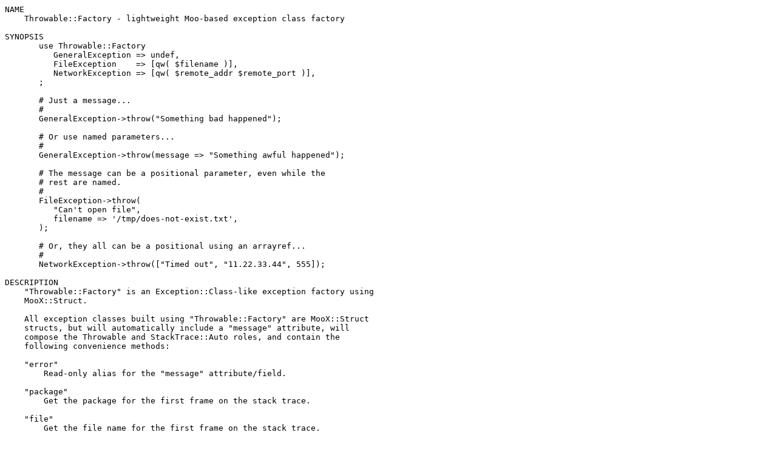

--- FILE ---
content_type: text/plain; charset=UTF-8
request_url: https://ftp.wayne.edu/CPAN/modules/by-category/25_Bundles/Task/TOBYINK/Throwable-Factory-0.006.readme
body_size: 5273
content:
NAME
    Throwable::Factory - lightweight Moo-based exception class factory

SYNOPSIS
       use Throwable::Factory
          GeneralException => undef,
          FileException    => [qw( $filename )],
          NetworkException => [qw( $remote_addr $remote_port )],
       ;
   
       # Just a message...
       #
       GeneralException->throw("Something bad happened");
   
       # Or use named parameters...
       #
       GeneralException->throw(message => "Something awful happened");

       # The message can be a positional parameter, even while the
       # rest are named.
       #
       FileException->throw(
          "Can't open file",
          filename => '/tmp/does-not-exist.txt',
       );

       # Or, they all can be a positional using an arrayref...
       #
       NetworkException->throw(["Timed out", "11.22.33.44", 555]);

DESCRIPTION
    "Throwable::Factory" is an Exception::Class-like exception factory using
    MooX::Struct.

    All exception classes built using "Throwable::Factory" are MooX::Struct
    structs, but will automatically include a "message" attribute, will
    compose the Throwable and StackTrace::Auto roles, and contain the
    following convenience methods:

    "error"
        Read-only alias for the "message" attribute/field.

    "package"
        Get the package for the first frame on the stack trace.

    "file"
        Get the file name for the first frame on the stack trace.

    "line"
        Get the line number for the first frame on the stack trace.

    They provide a "BUILDARGS" method which means that if their constructor
    is called with an odd number of arguments, the first is taken to be the
    message, and the rest named parameters.

    Additionally, the factory can be called with Exception::Class-like
    hashrefs to describe the exception classes. The following two
    definitions are equivalent:

       # MooX::Struct-style
       use Throwable::Factory FooBar => [
          -extends => ['Foo'],
          qw( foo bar ),
       ];
   
       # Exception::Class-style
       use Throwable::Factory FooBar => {
          isa    => 'Foo',
          fields => [qw( foo bar )],
       };

  Exception Taxonomy
    It can be useful to divide your exceptions into broad categories to
    allow your caller to catch great swathes of exceptions easily, including
    new exceptions you add in future versions of your module.

    Throwable::Factory includes three exception categories that you may use
    for this purpose. These are implemented as role packages with no
    associated methods, so can be tested for using the "DOES" method (see
    UNIVERSAL).

    *   Throwable::Taxonomy::Caller - the caller passed bad or unexpected
        parameters.

    *   Throwable::Taxonomy::Environment - a problem was found in the
        software's operating environment; e.g. network connection
        unavailable, lack of disk space.

    *   Throwable::Taxonomy::NotImplemented - the caller requested a feature
        that is not currently implemented, but may be in the future.

    It is easy to apply these roles to your exception classes:

       use Throwable::Factory
          ErrTooBig   => [qw( $maximum! -notimplemented )],
          ErrTooSmall => [qw( $minimum! -notimplemented )],
       ;
       use Try::Tiny::ByClass;
   
       sub calculation
       {
          my $input = shift;
          if ($input > 12) {
             ErrTooBig->throw(
                "Inputs over 12 are not currently supported",
                maximum => 12,
             );
          }
          ...;
       }
   
       try {
          calculation(13);
       }
       catch_case [
          +ErrTooBig                            => sub { warn "Too big!" },
          +ErrTooSmall                          => sub { warn "Too small!" },
          "Throwable::Taxonomy::NotImplemented" => sub { warn $_ },
       ];

    The "-notimplemented" shortcut expands to "-with =>
    ['Throwable::Taxonomy::NotImplemented']". Similarly "-caller" and
    "-environment" shortcuts exist.

    (Note the plus signs in the "catch_case" above; this ensures "ErrTooBig"
    and "ErrToString" are not auto-quoted by the fat comma.)

CAVEATS
    Exceptions built by this factory inherit from MooX::Struct; see the
    CAVEATS section from the MooX::Struct documentation.

BUGS
    Please report any bugs to
    <http://rt.cpan.org/Dist/Display.html?Queue=Throwable-Factory>.

SEE ALSO
    Exceptions built by this factory inherit from MooX::Struct and compose
    the Throwable and StackTrace::Auto roles.

    This factory is inspired by Exception::Class, and for simple uses should
    be roughly compatible.

    Use Try::Tiny, Try::Tiny::ByClass or TryCatch if you need a try/catch
    mechanism.

AUTHOR
    Toby Inkster <tobyink@cpan.org>.

COPYRIGHT AND LICENCE
    This software is copyright (c) 2012-2013 by Toby Inkster.

    This is free software; you can redistribute it and/or modify it under
    the same terms as the Perl 5 programming language system itself.

DISCLAIMER OF WARRANTIES
    THIS PACKAGE IS PROVIDED "AS IS" AND WITHOUT ANY EXPRESS OR IMPLIED
    WARRANTIES, INCLUDING, WITHOUT LIMITATION, THE IMPLIED WARRANTIES OF
    MERCHANTIBILITY AND FITNESS FOR A PARTICULAR PURPOSE.

